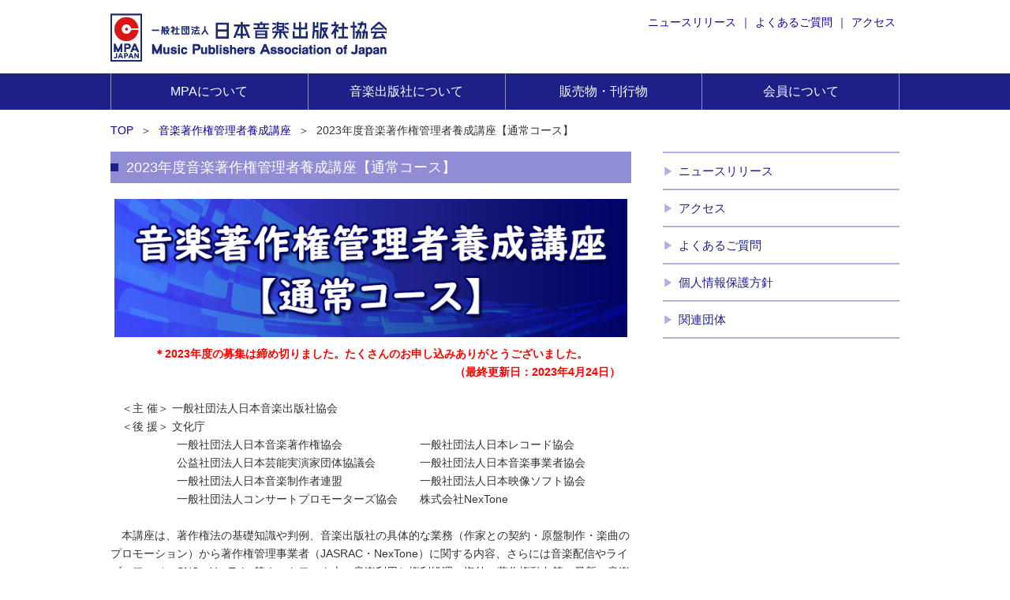

--- FILE ---
content_type: text/html; charset=UTF-8
request_url: https://mpaj.or.jp/course/2023kouza
body_size: 45524
content:
<!DOCTYPE html>
<html dir="ltr" lang="ja" class="no-js mpaSite">
<head>
	<meta charset="UTF-8">
	<link rel="profile" href="https://gmpg.org/xfn/11">
	<link rel="pingback" href="https://mpaj.or.jp/xmlrpc.php">
	<meta name="viewport" content="width=1100">
	<!--[if lt IE 9]>
	<script src="https://mpaj.or.jp/wp-content/themes/twentyfifteen/js/html5.js"></script>
	<![endif]-->
	<script>(function(html){html.className = html.className.replace(/\bno-js\b/,'js')})(document.documentElement);</script>
<title>2023年度音楽著作権管理者養成講座【通常コース】 | 日本音楽出版社協会</title>

		<!-- All in One SEO 4.9.2 - aioseo.com -->
	<meta name="description" content="＊2023年度の募集は締め切りました。たくさんのお申し込みありがとうございました。 （最終更新日：2023年4" />
	<meta name="robots" content="max-snippet:-1, max-image-preview:large, max-video-preview:-1" />
	<meta name="google-site-verification" content="ASL0sdVZS8Qe-PIntAzEPuX-yQaKqrzdgJLtHCtuTGc" />
	<link rel="canonical" href="https://mpaj.or.jp/course/2023kouza" />
	<meta name="generator" content="All in One SEO (AIOSEO) 4.9.2" />
		<script type="application/ld+json" class="aioseo-schema">
			{"@context":"https:\/\/schema.org","@graph":[{"@type":"BreadcrumbList","@id":"https:\/\/mpaj.or.jp\/course\/2023kouza#breadcrumblist","itemListElement":[{"@type":"ListItem","@id":"https:\/\/mpaj.or.jp#listItem","position":1,"name":"\u30db\u30fc\u30e0","item":"https:\/\/mpaj.or.jp","nextItem":{"@type":"ListItem","@id":"https:\/\/mpaj.or.jp\/course#listItem","name":"\u97f3\u697d\u8457\u4f5c\u6a29\u7ba1\u7406\u8005\u990a\u6210\u8b1b\u5ea7"}},{"@type":"ListItem","@id":"https:\/\/mpaj.or.jp\/course#listItem","position":2,"name":"\u97f3\u697d\u8457\u4f5c\u6a29\u7ba1\u7406\u8005\u990a\u6210\u8b1b\u5ea7","item":"https:\/\/mpaj.or.jp\/course","nextItem":{"@type":"ListItem","@id":"https:\/\/mpaj.or.jp\/course\/2023kouza#listItem","name":"2023\u5e74\u5ea6\u97f3\u697d\u8457\u4f5c\u6a29\u7ba1\u7406\u8005\u990a\u6210\u8b1b\u5ea7\u3010\u901a\u5e38\u30b3\u30fc\u30b9\u3011"},"previousItem":{"@type":"ListItem","@id":"https:\/\/mpaj.or.jp#listItem","name":"\u30db\u30fc\u30e0"}},{"@type":"ListItem","@id":"https:\/\/mpaj.or.jp\/course\/2023kouza#listItem","position":3,"name":"2023\u5e74\u5ea6\u97f3\u697d\u8457\u4f5c\u6a29\u7ba1\u7406\u8005\u990a\u6210\u8b1b\u5ea7\u3010\u901a\u5e38\u30b3\u30fc\u30b9\u3011","previousItem":{"@type":"ListItem","@id":"https:\/\/mpaj.or.jp\/course#listItem","name":"\u97f3\u697d\u8457\u4f5c\u6a29\u7ba1\u7406\u8005\u990a\u6210\u8b1b\u5ea7"}}]},{"@type":"Organization","@id":"https:\/\/mpaj.or.jp\/#organization","name":"Music Publishers Association of Japan","description":"Music Publishers Association of Japan","url":"https:\/\/mpaj.or.jp\/","logo":{"@type":"ImageObject","url":"https:\/\/mpaj.or.jp\/wp-content\/uploads\/sites\/common\/header-logo.png","@id":"https:\/\/mpaj.or.jp\/course\/2023kouza\/#organizationLogo"},"image":{"@id":"https:\/\/mpaj.or.jp\/course\/2023kouza\/#organizationLogo"}},{"@type":"WebPage","@id":"https:\/\/mpaj.or.jp\/course\/2023kouza#webpage","url":"https:\/\/mpaj.or.jp\/course\/2023kouza","name":"2023\u5e74\u5ea6\u97f3\u697d\u8457\u4f5c\u6a29\u7ba1\u7406\u8005\u990a\u6210\u8b1b\u5ea7\u3010\u901a\u5e38\u30b3\u30fc\u30b9\u3011 | \u65e5\u672c\u97f3\u697d\u51fa\u7248\u793e\u5354\u4f1a","description":"\uff0a2023\u5e74\u5ea6\u306e\u52df\u96c6\u306f\u7de0\u3081\u5207\u308a\u307e\u3057\u305f\u3002\u305f\u304f\u3055\u3093\u306e\u304a\u7533\u3057\u8fbc\u307f\u3042\u308a\u304c\u3068\u3046\u3054\u3056\u3044\u307e\u3057\u305f\u3002 \uff08\u6700\u7d42\u66f4\u65b0\u65e5\uff1a2023\u5e744","inLanguage":"ja","isPartOf":{"@id":"https:\/\/mpaj.or.jp\/#website"},"breadcrumb":{"@id":"https:\/\/mpaj.or.jp\/course\/2023kouza#breadcrumblist"},"datePublished":"2023-04-24T00:00:33+09:00","dateModified":"2024-02-27T14:48:28+09:00"},{"@type":"WebSite","@id":"https:\/\/mpaj.or.jp\/#website","url":"https:\/\/mpaj.or.jp\/","name":"\u65e5\u672c\u97f3\u697d\u51fa\u7248\u793e\u5354\u4f1a","description":"Music Publishers Association of Japan","inLanguage":"ja","publisher":{"@id":"https:\/\/mpaj.or.jp\/#organization"}}]}
		</script>
		<!-- All in One SEO -->

<link rel="alternate" title="oEmbed (JSON)" type="application/json+oembed" href="https://mpaj.or.jp/wp-json/oembed/1.0/embed?url=https%3A%2F%2Fmpaj.or.jp%2Fcourse%2F2023kouza" />
<link rel="alternate" title="oEmbed (XML)" type="text/xml+oembed" href="https://mpaj.or.jp/wp-json/oembed/1.0/embed?url=https%3A%2F%2Fmpaj.or.jp%2Fcourse%2F2023kouza&#038;format=xml" />
<style id='wp-img-auto-sizes-contain-inline-css'>
img:is([sizes=auto i],[sizes^="auto," i]){contain-intrinsic-size:3000px 1500px}
/*# sourceURL=wp-img-auto-sizes-contain-inline-css */
</style>
<link rel='stylesheet' id='style-default-css' href='https://mpaj.or.jp/wp-content/themes/mpa/css/default.css?ver=20151130' media='all' />
<link rel='stylesheet' id='style-module-css' href='https://mpaj.or.jp/wp-content/themes/mpa/css/module.css?ver=20151130' media='all' />
<link rel='stylesheet' id='style-style-css' href='https://mpaj.or.jp/wp-content/themes/mpa/css/style.css?ver=20151130' media='all' />
<link rel='stylesheet' id='style-components-css' href='https://mpaj.or.jp/wp-content/themes/mpa/css/components.css?ver=20151130' media='all' />
<link rel='stylesheet' id='style-contents-css' href='https://mpaj.or.jp/wp-content/themes/mpa/css/contents.css?ver=20151130' media='all' />
<link rel='stylesheet' id='print-style-css' href='https://mpaj.or.jp/wp-content/themes/mpa/css/print.css?ver=20151130' media='print' />
<style id='wp-emoji-styles-inline-css'>

	img.wp-smiley, img.emoji {
		display: inline !important;
		border: none !important;
		box-shadow: none !important;
		height: 1em !important;
		width: 1em !important;
		margin: 0 0.07em !important;
		vertical-align: -0.1em !important;
		background: none !important;
		padding: 0 !important;
	}
/*# sourceURL=wp-emoji-styles-inline-css */
</style>
<style id='wp-block-library-inline-css'>
:root{--wp-block-synced-color:#7a00df;--wp-block-synced-color--rgb:122,0,223;--wp-bound-block-color:var(--wp-block-synced-color);--wp-editor-canvas-background:#ddd;--wp-admin-theme-color:#007cba;--wp-admin-theme-color--rgb:0,124,186;--wp-admin-theme-color-darker-10:#006ba1;--wp-admin-theme-color-darker-10--rgb:0,107,160.5;--wp-admin-theme-color-darker-20:#005a87;--wp-admin-theme-color-darker-20--rgb:0,90,135;--wp-admin-border-width-focus:2px}@media (min-resolution:192dpi){:root{--wp-admin-border-width-focus:1.5px}}.wp-element-button{cursor:pointer}:root .has-very-light-gray-background-color{background-color:#eee}:root .has-very-dark-gray-background-color{background-color:#313131}:root .has-very-light-gray-color{color:#eee}:root .has-very-dark-gray-color{color:#313131}:root .has-vivid-green-cyan-to-vivid-cyan-blue-gradient-background{background:linear-gradient(135deg,#00d084,#0693e3)}:root .has-purple-crush-gradient-background{background:linear-gradient(135deg,#34e2e4,#4721fb 50%,#ab1dfe)}:root .has-hazy-dawn-gradient-background{background:linear-gradient(135deg,#faaca8,#dad0ec)}:root .has-subdued-olive-gradient-background{background:linear-gradient(135deg,#fafae1,#67a671)}:root .has-atomic-cream-gradient-background{background:linear-gradient(135deg,#fdd79a,#004a59)}:root .has-nightshade-gradient-background{background:linear-gradient(135deg,#330968,#31cdcf)}:root .has-midnight-gradient-background{background:linear-gradient(135deg,#020381,#2874fc)}:root{--wp--preset--font-size--normal:16px;--wp--preset--font-size--huge:42px}.has-regular-font-size{font-size:1em}.has-larger-font-size{font-size:2.625em}.has-normal-font-size{font-size:var(--wp--preset--font-size--normal)}.has-huge-font-size{font-size:var(--wp--preset--font-size--huge)}.has-text-align-center{text-align:center}.has-text-align-left{text-align:left}.has-text-align-right{text-align:right}.has-fit-text{white-space:nowrap!important}#end-resizable-editor-section{display:none}.aligncenter{clear:both}.items-justified-left{justify-content:flex-start}.items-justified-center{justify-content:center}.items-justified-right{justify-content:flex-end}.items-justified-space-between{justify-content:space-between}.screen-reader-text{border:0;clip-path:inset(50%);height:1px;margin:-1px;overflow:hidden;padding:0;position:absolute;width:1px;word-wrap:normal!important}.screen-reader-text:focus{background-color:#ddd;clip-path:none;color:#444;display:block;font-size:1em;height:auto;left:5px;line-height:normal;padding:15px 23px 14px;text-decoration:none;top:5px;width:auto;z-index:100000}html :where(.has-border-color){border-style:solid}html :where([style*=border-top-color]){border-top-style:solid}html :where([style*=border-right-color]){border-right-style:solid}html :where([style*=border-bottom-color]){border-bottom-style:solid}html :where([style*=border-left-color]){border-left-style:solid}html :where([style*=border-width]){border-style:solid}html :where([style*=border-top-width]){border-top-style:solid}html :where([style*=border-right-width]){border-right-style:solid}html :where([style*=border-bottom-width]){border-bottom-style:solid}html :where([style*=border-left-width]){border-left-style:solid}html :where(img[class*=wp-image-]){height:auto;max-width:100%}:where(figure){margin:0 0 1em}html :where(.is-position-sticky){--wp-admin--admin-bar--position-offset:var(--wp-admin--admin-bar--height,0px)}@media screen and (max-width:600px){html :where(.is-position-sticky){--wp-admin--admin-bar--position-offset:0px}}

/*# sourceURL=wp-block-library-inline-css */
</style><style id='global-styles-inline-css'>
:root{--wp--preset--aspect-ratio--square: 1;--wp--preset--aspect-ratio--4-3: 4/3;--wp--preset--aspect-ratio--3-4: 3/4;--wp--preset--aspect-ratio--3-2: 3/2;--wp--preset--aspect-ratio--2-3: 2/3;--wp--preset--aspect-ratio--16-9: 16/9;--wp--preset--aspect-ratio--9-16: 9/16;--wp--preset--color--black: #000000;--wp--preset--color--cyan-bluish-gray: #abb8c3;--wp--preset--color--white: #fff;--wp--preset--color--pale-pink: #f78da7;--wp--preset--color--vivid-red: #cf2e2e;--wp--preset--color--luminous-vivid-orange: #ff6900;--wp--preset--color--luminous-vivid-amber: #fcb900;--wp--preset--color--light-green-cyan: #7bdcb5;--wp--preset--color--vivid-green-cyan: #00d084;--wp--preset--color--pale-cyan-blue: #8ed1fc;--wp--preset--color--vivid-cyan-blue: #0693e3;--wp--preset--color--vivid-purple: #9b51e0;--wp--preset--color--dark-gray: #111;--wp--preset--color--light-gray: #f1f1f1;--wp--preset--color--yellow: #f4ca16;--wp--preset--color--dark-brown: #352712;--wp--preset--color--medium-pink: #e53b51;--wp--preset--color--light-pink: #ffe5d1;--wp--preset--color--dark-purple: #2e2256;--wp--preset--color--purple: #674970;--wp--preset--color--blue-gray: #22313f;--wp--preset--color--bright-blue: #55c3dc;--wp--preset--color--light-blue: #e9f2f9;--wp--preset--gradient--vivid-cyan-blue-to-vivid-purple: linear-gradient(135deg,rgb(6,147,227) 0%,rgb(155,81,224) 100%);--wp--preset--gradient--light-green-cyan-to-vivid-green-cyan: linear-gradient(135deg,rgb(122,220,180) 0%,rgb(0,208,130) 100%);--wp--preset--gradient--luminous-vivid-amber-to-luminous-vivid-orange: linear-gradient(135deg,rgb(252,185,0) 0%,rgb(255,105,0) 100%);--wp--preset--gradient--luminous-vivid-orange-to-vivid-red: linear-gradient(135deg,rgb(255,105,0) 0%,rgb(207,46,46) 100%);--wp--preset--gradient--very-light-gray-to-cyan-bluish-gray: linear-gradient(135deg,rgb(238,238,238) 0%,rgb(169,184,195) 100%);--wp--preset--gradient--cool-to-warm-spectrum: linear-gradient(135deg,rgb(74,234,220) 0%,rgb(151,120,209) 20%,rgb(207,42,186) 40%,rgb(238,44,130) 60%,rgb(251,105,98) 80%,rgb(254,248,76) 100%);--wp--preset--gradient--blush-light-purple: linear-gradient(135deg,rgb(255,206,236) 0%,rgb(152,150,240) 100%);--wp--preset--gradient--blush-bordeaux: linear-gradient(135deg,rgb(254,205,165) 0%,rgb(254,45,45) 50%,rgb(107,0,62) 100%);--wp--preset--gradient--luminous-dusk: linear-gradient(135deg,rgb(255,203,112) 0%,rgb(199,81,192) 50%,rgb(65,88,208) 100%);--wp--preset--gradient--pale-ocean: linear-gradient(135deg,rgb(255,245,203) 0%,rgb(182,227,212) 50%,rgb(51,167,181) 100%);--wp--preset--gradient--electric-grass: linear-gradient(135deg,rgb(202,248,128) 0%,rgb(113,206,126) 100%);--wp--preset--gradient--midnight: linear-gradient(135deg,rgb(2,3,129) 0%,rgb(40,116,252) 100%);--wp--preset--gradient--dark-gray-gradient-gradient: linear-gradient(90deg, rgba(17,17,17,1) 0%, rgba(42,42,42,1) 100%);--wp--preset--gradient--light-gray-gradient: linear-gradient(90deg, rgba(241,241,241,1) 0%, rgba(215,215,215,1) 100%);--wp--preset--gradient--white-gradient: linear-gradient(90deg, rgba(255,255,255,1) 0%, rgba(230,230,230,1) 100%);--wp--preset--gradient--yellow-gradient: linear-gradient(90deg, rgba(244,202,22,1) 0%, rgba(205,168,10,1) 100%);--wp--preset--gradient--dark-brown-gradient: linear-gradient(90deg, rgba(53,39,18,1) 0%, rgba(91,67,31,1) 100%);--wp--preset--gradient--medium-pink-gradient: linear-gradient(90deg, rgba(229,59,81,1) 0%, rgba(209,28,51,1) 100%);--wp--preset--gradient--light-pink-gradient: linear-gradient(90deg, rgba(255,229,209,1) 0%, rgba(255,200,158,1) 100%);--wp--preset--gradient--dark-purple-gradient: linear-gradient(90deg, rgba(46,34,86,1) 0%, rgba(66,48,123,1) 100%);--wp--preset--gradient--purple-gradient: linear-gradient(90deg, rgba(103,73,112,1) 0%, rgba(131,93,143,1) 100%);--wp--preset--gradient--blue-gray-gradient: linear-gradient(90deg, rgba(34,49,63,1) 0%, rgba(52,75,96,1) 100%);--wp--preset--gradient--bright-blue-gradient: linear-gradient(90deg, rgba(85,195,220,1) 0%, rgba(43,180,211,1) 100%);--wp--preset--gradient--light-blue-gradient: linear-gradient(90deg, rgba(233,242,249,1) 0%, rgba(193,218,238,1) 100%);--wp--preset--font-size--small: 13px;--wp--preset--font-size--medium: 20px;--wp--preset--font-size--large: 36px;--wp--preset--font-size--x-large: 42px;--wp--preset--spacing--20: 0.44rem;--wp--preset--spacing--30: 0.67rem;--wp--preset--spacing--40: 1rem;--wp--preset--spacing--50: 1.5rem;--wp--preset--spacing--60: 2.25rem;--wp--preset--spacing--70: 3.38rem;--wp--preset--spacing--80: 5.06rem;--wp--preset--shadow--natural: 6px 6px 9px rgba(0, 0, 0, 0.2);--wp--preset--shadow--deep: 12px 12px 50px rgba(0, 0, 0, 0.4);--wp--preset--shadow--sharp: 6px 6px 0px rgba(0, 0, 0, 0.2);--wp--preset--shadow--outlined: 6px 6px 0px -3px rgb(255, 255, 255), 6px 6px rgb(0, 0, 0);--wp--preset--shadow--crisp: 6px 6px 0px rgb(0, 0, 0);}:where(.is-layout-flex){gap: 0.5em;}:where(.is-layout-grid){gap: 0.5em;}body .is-layout-flex{display: flex;}.is-layout-flex{flex-wrap: wrap;align-items: center;}.is-layout-flex > :is(*, div){margin: 0;}body .is-layout-grid{display: grid;}.is-layout-grid > :is(*, div){margin: 0;}:where(.wp-block-columns.is-layout-flex){gap: 2em;}:where(.wp-block-columns.is-layout-grid){gap: 2em;}:where(.wp-block-post-template.is-layout-flex){gap: 1.25em;}:where(.wp-block-post-template.is-layout-grid){gap: 1.25em;}.has-black-color{color: var(--wp--preset--color--black) !important;}.has-cyan-bluish-gray-color{color: var(--wp--preset--color--cyan-bluish-gray) !important;}.has-white-color{color: var(--wp--preset--color--white) !important;}.has-pale-pink-color{color: var(--wp--preset--color--pale-pink) !important;}.has-vivid-red-color{color: var(--wp--preset--color--vivid-red) !important;}.has-luminous-vivid-orange-color{color: var(--wp--preset--color--luminous-vivid-orange) !important;}.has-luminous-vivid-amber-color{color: var(--wp--preset--color--luminous-vivid-amber) !important;}.has-light-green-cyan-color{color: var(--wp--preset--color--light-green-cyan) !important;}.has-vivid-green-cyan-color{color: var(--wp--preset--color--vivid-green-cyan) !important;}.has-pale-cyan-blue-color{color: var(--wp--preset--color--pale-cyan-blue) !important;}.has-vivid-cyan-blue-color{color: var(--wp--preset--color--vivid-cyan-blue) !important;}.has-vivid-purple-color{color: var(--wp--preset--color--vivid-purple) !important;}.has-black-background-color{background-color: var(--wp--preset--color--black) !important;}.has-cyan-bluish-gray-background-color{background-color: var(--wp--preset--color--cyan-bluish-gray) !important;}.has-white-background-color{background-color: var(--wp--preset--color--white) !important;}.has-pale-pink-background-color{background-color: var(--wp--preset--color--pale-pink) !important;}.has-vivid-red-background-color{background-color: var(--wp--preset--color--vivid-red) !important;}.has-luminous-vivid-orange-background-color{background-color: var(--wp--preset--color--luminous-vivid-orange) !important;}.has-luminous-vivid-amber-background-color{background-color: var(--wp--preset--color--luminous-vivid-amber) !important;}.has-light-green-cyan-background-color{background-color: var(--wp--preset--color--light-green-cyan) !important;}.has-vivid-green-cyan-background-color{background-color: var(--wp--preset--color--vivid-green-cyan) !important;}.has-pale-cyan-blue-background-color{background-color: var(--wp--preset--color--pale-cyan-blue) !important;}.has-vivid-cyan-blue-background-color{background-color: var(--wp--preset--color--vivid-cyan-blue) !important;}.has-vivid-purple-background-color{background-color: var(--wp--preset--color--vivid-purple) !important;}.has-black-border-color{border-color: var(--wp--preset--color--black) !important;}.has-cyan-bluish-gray-border-color{border-color: var(--wp--preset--color--cyan-bluish-gray) !important;}.has-white-border-color{border-color: var(--wp--preset--color--white) !important;}.has-pale-pink-border-color{border-color: var(--wp--preset--color--pale-pink) !important;}.has-vivid-red-border-color{border-color: var(--wp--preset--color--vivid-red) !important;}.has-luminous-vivid-orange-border-color{border-color: var(--wp--preset--color--luminous-vivid-orange) !important;}.has-luminous-vivid-amber-border-color{border-color: var(--wp--preset--color--luminous-vivid-amber) !important;}.has-light-green-cyan-border-color{border-color: var(--wp--preset--color--light-green-cyan) !important;}.has-vivid-green-cyan-border-color{border-color: var(--wp--preset--color--vivid-green-cyan) !important;}.has-pale-cyan-blue-border-color{border-color: var(--wp--preset--color--pale-cyan-blue) !important;}.has-vivid-cyan-blue-border-color{border-color: var(--wp--preset--color--vivid-cyan-blue) !important;}.has-vivid-purple-border-color{border-color: var(--wp--preset--color--vivid-purple) !important;}.has-vivid-cyan-blue-to-vivid-purple-gradient-background{background: var(--wp--preset--gradient--vivid-cyan-blue-to-vivid-purple) !important;}.has-light-green-cyan-to-vivid-green-cyan-gradient-background{background: var(--wp--preset--gradient--light-green-cyan-to-vivid-green-cyan) !important;}.has-luminous-vivid-amber-to-luminous-vivid-orange-gradient-background{background: var(--wp--preset--gradient--luminous-vivid-amber-to-luminous-vivid-orange) !important;}.has-luminous-vivid-orange-to-vivid-red-gradient-background{background: var(--wp--preset--gradient--luminous-vivid-orange-to-vivid-red) !important;}.has-very-light-gray-to-cyan-bluish-gray-gradient-background{background: var(--wp--preset--gradient--very-light-gray-to-cyan-bluish-gray) !important;}.has-cool-to-warm-spectrum-gradient-background{background: var(--wp--preset--gradient--cool-to-warm-spectrum) !important;}.has-blush-light-purple-gradient-background{background: var(--wp--preset--gradient--blush-light-purple) !important;}.has-blush-bordeaux-gradient-background{background: var(--wp--preset--gradient--blush-bordeaux) !important;}.has-luminous-dusk-gradient-background{background: var(--wp--preset--gradient--luminous-dusk) !important;}.has-pale-ocean-gradient-background{background: var(--wp--preset--gradient--pale-ocean) !important;}.has-electric-grass-gradient-background{background: var(--wp--preset--gradient--electric-grass) !important;}.has-midnight-gradient-background{background: var(--wp--preset--gradient--midnight) !important;}.has-small-font-size{font-size: var(--wp--preset--font-size--small) !important;}.has-medium-font-size{font-size: var(--wp--preset--font-size--medium) !important;}.has-large-font-size{font-size: var(--wp--preset--font-size--large) !important;}.has-x-large-font-size{font-size: var(--wp--preset--font-size--x-large) !important;}
/*# sourceURL=global-styles-inline-css */
</style>

<style id='classic-theme-styles-inline-css'>
/*! This file is auto-generated */
.wp-block-button__link{color:#fff;background-color:#32373c;border-radius:9999px;box-shadow:none;text-decoration:none;padding:calc(.667em + 2px) calc(1.333em + 2px);font-size:1.125em}.wp-block-file__button{background:#32373c;color:#fff;text-decoration:none}
/*# sourceURL=/wp-includes/css/classic-themes.min.css */
</style>
<link rel='stylesheet' id='twentyfifteen-fonts-css' href='https://mpaj.or.jp/wp-content/themes/twentyfifteen/assets/fonts/noto-sans-plus-noto-serif-plus-inconsolata.css?ver=20230328' media='all' />
<link rel='stylesheet' id='genericons-css' href='https://mpaj.or.jp/wp-content/themes/twentyfifteen/genericons/genericons.css?ver=20201026' media='all' />
<link rel='stylesheet' id='twentyfifteen-style-css' href='https://mpaj.or.jp/wp-content/themes/mpa/style.css?ver=20250415' media='all' />
<link rel='stylesheet' id='twentyfifteen-block-style-css' href='https://mpaj.or.jp/wp-content/themes/twentyfifteen/css/blocks.css?ver=20240715' media='all' />
<link rel='stylesheet' id='jquery.lightbox.min.css-css' href='https://mpaj.or.jp/wp-content/plugins/wp-jquery-lightbox/lightboxes/wp-jquery-lightbox/styles/lightbox.min.css?ver=2.3.4' media='all' />
<link rel='stylesheet' id='jqlb-overrides-css' href='https://mpaj.or.jp/wp-content/plugins/wp-jquery-lightbox/lightboxes/wp-jquery-lightbox/styles/overrides.css?ver=2.3.4' media='all' />
<style id='jqlb-overrides-inline-css'>

			#outerImageContainer {
				box-shadow: 0 0 4px 2px rgba(0,0,0,.2);
			}
			#imageContainer{
				padding: 6px;
			}
			#imageDataContainer {
				box-shadow: none;
				z-index: auto;
			}
			#prevArrow,
			#nextArrow{
				background-color: rgba(255,255,255,.7;
				color: #000000;
			}
/*# sourceURL=jqlb-overrides-inline-css */
</style>
<script src="https://mpaj.or.jp/wp-includes/js/jquery/jquery.min.js?ver=3.7.1" id="jquery-core-js"></script>
<script src="https://mpaj.or.jp/wp-includes/js/jquery/jquery-migrate.min.js?ver=3.4.1" id="jquery-migrate-js"></script>
<script id="twentyfifteen-script-js-extra">
var screenReaderText = {"expand":"\u003Cspan class=\"screen-reader-text\"\u003E\u30b5\u30d6\u30e1\u30cb\u30e5\u30fc\u3092\u5c55\u958b\u003C/span\u003E","collapse":"\u003Cspan class=\"screen-reader-text\"\u003E\u30b5\u30d6\u30e1\u30cb\u30e5\u30fc\u3092\u9589\u3058\u308b\u003C/span\u003E"};
//# sourceURL=twentyfifteen-script-js-extra
</script>
<script src="https://mpaj.or.jp/wp-content/themes/twentyfifteen/js/functions.js?ver=20250303" id="twentyfifteen-script-js" defer data-wp-strategy="defer"></script>
<link rel="https://api.w.org/" href="https://mpaj.or.jp/wp-json/" /><link rel="alternate" title="JSON" type="application/json" href="https://mpaj.or.jp/wp-json/wp/v2/pages/14264" /><style>.recentcomments a{display:inline !important;padding:0 !important;margin:0 !important;}</style><!-- Google tag (gtag.js) -->
<script async src="https://www.googletagmanager.com/gtag/js?id=G-6R04C6GE9V"></script>
<script>
  window.dataLayer = window.dataLayer || [];
  function gtag(){dataLayer.push(arguments);}
  gtag('js', new Date());

  gtag('config', 'G-6R04C6GE9V');
</script>
</head>

<body class="wp-singular page-template-default page page-id-14264 page-child parent-pageid-38 wp-embed-responsive wp-theme-twentyfifteen wp-child-theme-mpa page-2023kouza">
<div id="page" class="hfeed site">
	<!-- <a class="skip-link screen-reader-text" href="#content">コンテンツへスキップ</a> -->
	<header id="masthead" class="site-header header" role="banner">
		<div class="site-branding clearfix">
			<h1 class="site-title"><a href="https://mpaj.or.jp/" rel="home"><img src="/wp-content/uploads/sites/common/header-logo.png" alt="日本音楽出版社協会"></a></h1>
			<ul>
				<li><a href="/news/">ニュースリリース</a>｜
				</li><li><a href="/faq/">よくあるご質問</a>｜
				</li><li><a href="/access/">アクセス</a></li>
			</ul>

		</div><!-- .site-branding -->

				<nav class="gNav">
			<ul class="clearfix">
				<li>
					<a href="/outline/">MPAについて</a>
					<ul>
						<li><a href="/outline/mpa/history/">成り立ちと歩み</a></li>
						<li><a href="/about/">主な事業</a></li>
						<li><a href="/outline/mpa/organization/">組織</a></li>
					</ul>
				</li>
				<li>
					<a href="/whats/">音楽出版社について</a>
					<ul>
						<li><a href="/whats/history/">音楽出版社の歴史</a></li>
						<li><a href="/whats/future/">音楽出版社のビジネスサイズと未来</a></li>
						<li><a href="/whats/management/">音楽出版社の業務</a></li>
					</ul>
				</li>
				<li>
					<a href="/publication/">販売物・刊行物</a>
					<ul>
						<li><a href="/publication/contract/">契約書</a></li>
						<li><a href="publication/title/">書籍</a></li>
						<li><a href="/publication/form/">ご購入方法</a></li>
						<li><a href="/st/mpa_nmrc-format/">MPA・NMRC統一フォーム</a></li>
					</ul>
				</li>
				<li>
					<a href="/outline/member/">会員について</a>
					<ul>
						<li><a href="/outline/member/list/">会員リスト</a></li>
						<li><a href="/outline/member/entry/">入会のご案内</a></li>
						<li><a href="/members-login/">メンバーズエリア</a></li>
					</ul>
				</li>
			</ul>
		</nav>
	</header><!-- .site-header -->

	<div class="breadCrumbs">
	<ul>
				<li>
							<a href="/">TOP</a>
										＞
					</li>
				<li>
							<a href="https://mpaj.or.jp/course">音楽著作権管理者養成講座</a>
										＞
					</li>
				<li>
							2023年度音楽著作権管理者養成講座【通常コース】								</li>
			</ul>
</div>
<!-- /.breadCrumbs -->

	<div class="container clearfix">
	<div id="content" class="site-content">

	<div id="primary" class="content-area">
		<main id="main" class="site-main freeArea" role="main">

		
<article id="post-14264" class="post-14264 page type-page status-publish hentry">
	
	<header class="entry-header">
		<h1 class="entry-title">2023年度音楽著作権管理者養成講座【通常コース】</h1>	</header><!-- .entry-header -->

	<div class="entry-content">
		<div class="imageCenter"><img fetchpriority="high" decoding="async" src="/wp-content/uploads/2023/04/youseikouza2023_banner4.jpg" width="701" height="175" /></div>
<div class="textCenter"><strong><font color="red">＊2023年度の募集は締め切りました。たくさんのお申し込みありがとうございました。</div>
<div class="textRight">（最終更新日：2023年4月24日）　</div>
<p></font></strong><br />
　＜主 催＞ 一般社団法人日本音楽出版社協会<br />
　＜後 援＞ 文化庁<br />
　　　　　　一般社団法人日本音楽著作権協会　　　　　　　一般社団法人日本レコード協会<br />
　　　　　　公益社団法人日本芸能実演家団体協議会　　　　一般社団法人日本音楽事業者協会<br />
　　　　　　一般社団法人日本音楽制作者連盟　　　　　　　一般社団法人日本映像ソフト協会<br />
　　　　　　一般社団法人コンサートプロモーターズ協会　　株式会社NexTone<br />
　<br />
　本講座は、著作権法の基礎知識や判例、音楽出版社の具体的な業務（作家との契約・原盤制作・楽曲のプロモーション）から著作権管理事業者（JASRAC・NexTone）に関する内容、さらには音楽配信やライブ、アニメ、SNS・YouTube等ネットワーク上の音楽利用と権利処理、海外の著作権動向等、最新の音楽ビジネスに係る幅広い分野を学ぶことができます。初めて音楽ビジネスについて学ぶ方はもちろん、長年ご活躍されている方もご満足いただける内容となっておりますので、是非この機会を有効にご活用いただけますと幸いです。</p>
<p>　＊本講座には、初めて受講される方が対象の「通常コース」と、過去に修了されている方が対象の<br />
　　「フォローアップコース」がございます。<br />
<a href="https://mpaj.or.jp/about/business/course/2023followup" target="_blank" rel="noopener noreferrer"></p>
<div class="imageCenter"><img decoding="async" src="/wp-content/uploads/2023/02/12a9fcd1eed659413a3876f6842ba673-1.jpg" width="306" height="62" /></a></div>
<p>　
</dd>
</dl>
<dl class="relatedTerms">
<dt><strong>2023年度音楽著作権管理者養成講座【通常コース】</strong></dt>
<dd>
<ul class="simpleList">
<li>
<strong>1．申込受付期間</strong><br />
　2023年3月20日（月）～4月28日（金）</p>
<div class="textCenter"><strong><font color="red">＊2023年度の募集は締め切りました。たくさんのお申し込みありがとうございました。</div>
<p></font></strong>
</li>
<li>
<strong>2．募集定員</strong><br />
　　230名（定員になり次第、募集を締め切らせていただきます。）
</li>
<li>
<strong>3．受講料</strong><br />
　　MPA会員：121,000円（税込、テキスト・教材費含む）<br />
　　一　　般：143,000円（税込、テキスト・教材費含む）
</li>
<li>
<strong>4．カリキュラム</strong><a id="curriculum"></a><br />
　　音楽出版業務、著作権関係法令、著作権等管理事業、音楽出版関連業務等を含む全50時限<br />
　　<a href="https://mpaj.or.jp/wp-content/uploads/2023/04/2023_curriculum.pdf" class="link_blank" target="_blank" rel="noopener noreferrer">2023年度カリキュラム（2023年4月10日時点）</a><br />
　　<br />
　　＊昨年度のカリキュラムは<a href="https://mpaj.or.jp/wp-content/uploads/2023/02/2022_curriculum-1.pdf" class="link_blank" target="_blank" rel="noopener noreferrer">こちら</a>からご覧いただけますので、ご参照ください。</p>
<div class="relatedText">
＊以下より2022年度講座のダイジェスト映像をご覧いただけます。<br />
　タイトルをクリックすると YouTube に遷移します。<br />
　<br />
<a href="https://youtu.be/iJnifHPIZfk" target="_blank" rel="noopener noreferrer">「著作権法」</a>（再生時間：約5分30秒）<br />
　公益社団法人日本複製権センター　理事長　川瀬真氏<br />
　<br />
<a href="https://youtu.be/5wrBkr3ECIQ" target="_blank" rel="noopener noreferrer">「著作権ビジネスの未来～著作権とデジタルテクノロジー」</a>（再生時間：約6分20秒）<br />
　一般社団法人日本音楽出版社協会　会長　稲葉豊氏<br />
　<br />
<a href="https://youtu.be/-sL_Qc4GcDg" target="_blank" rel="noopener noreferrer">「レコード製作者の権利の解説」</a>（再生時間：約4分40秒）<br />
　一般社団法人日本音楽出版社協会　専務理事　高嶋裕彦氏
</div>
</li>
<li>
<strong>5．講義日時</strong></p>
<table class="tableDefault">
<col width="15%">
<col width="85%">
<thead>
<tr>
（1）講義日程<br />
</tr>
</thead>
<tr>
<td>　 6月</td>
<td>22日（木）、29日（木）</td>
</tr>
<tr>
<td>　 7月</td>
<td><font color="white">0</font>6日（木）、13日（木）、20日（木）、27日（木）</td>
</tr>
<tr>
<td>　 8月</td>
<td>31日（木）</td>
</tr>
<tr>
<td>　 9月</td>
<td><font color="white">0</font>7日（木）、14日（木）、21日（木）、26日（火）</td>
</tr>
<tr>
<td>　10月</td>
<td><font color="white">0</font>3日（火）、10日（火）、17日（火）、24日（火）、31日（火）</td>
</tr>
<tr>
<td>　11月</td>
<td><font color="white">0</font>7日（火）</td>
</tr>
</table>
<table class="tableDefault">
<colgroup>
<col width="33%">
<col width="33%">
<col width="33%"></colgroup>
<thead>
<tr>
（2）時間割<br />
</tr>
</thead>
<tr>
<td>
（1時限目）13:30－14:25
</td>
<td>
（2時限目）14:40－15:35
</td>
<td>
（3時限目）15:50－16:45
</td>
</tr>
</table>
<p>　　※開講日（6月22日）は、13:20よりガイダンスを行います。<br />
　　※最終日（11月7日）は、2時限目で終了です。</p>
<li>
<strong>6．受講方法</strong><br />
　　スクーリング（会場での受講）及びオンライン配信のハイブリッド形式<br />
　　①スクーリング<br />
　　　<a href="http://www.kashikaigishitsu.net/facilitys/gc-shibuya/access/" target="_blank" rel="noopener noreferrer">TKPガーデンシティ渋谷</a>　4F「ホール4A」<br />
　　　東京都渋谷区渋谷2-22-3（渋谷駅より徒歩5分）<br />
　　②「Google Meet」によるリアルタイムのオンライン配信<br />
　　　※出席管理の為、本講座専用の「Googleアカウント」を作成していただきます。<br />
　　　※講義終了後、補講の為、YouTube上で一定期間アーカイブを公開いたします。
</li>
<li>
<strong>7．修了試験</strong><br />
　（1）受験資格<br />
　　　　スクーリングもしくはリアルタイムのオンライン配信で講義を40時限以上受講した方<br />
　　　　※講義開始後10分以上の遅刻、および終了10分以前の早退は欠席扱いとなります。<br />
　　　　※オンライン配信はリアルタイムでのご参加のみ出席となります。<br />
　　　　　アーカイブ配信の視聴は、受験資格の出席数には含まれませんのでご注意下さい。<br />
　（2）試験日・会場<br />
　　　　2023年11月14日（火）<br />
　　　　スクーリングと同じ会場（<a href="http://www.kashikaigishitsu.net/facilitys/gc-shibuya/access/" target="_blank" rel="noopener noreferrer">TKPガーデンシティ渋谷</a>）でのみ実施予定。<br />
　（3）試験科目<br />
　　　　講義で履修した科目から出題します。<br />
　（4）修了者・修了証書<br />
　　　　修了試験において成績が良好と認められた方（修了者）には修了証書を授与します。
</li>
<p class="notes">
</dd>
</dl>
<h2>受講に際してのお願い</h2>
<dd>
<ul>
<li>
講義の録音・録画・撮影および資料のスクリーンショット、また、SNS（Twitter・Facebook等）への講義内容に関する書き込みはお断りいたします。
</li>
<li>
講義へのご参加は、受講生ご本人様に限ります。
</li>
<li>
講義中、当協会の広報活動および記録の一環として、講義風景の撮影を行います。<br />
撮影した写真は当協会ウェブサイトや広報誌等に掲載させていただくことがございます。
</li>
</ul>
</dd>
<h2>個人情報の取り扱いについて</h2>
<p>
　ご提供いただきました個人情報は、本講座及び当協会の運営業務上必要な範囲にて使用いたします。<br />
　個人情報を無断で他の目的に流用することや、第三者に提供することはございません。
</p>
<div class="relatedText">
  ※法人を経由して受講される方は、条件によって「<a href="https://www.mhlw.go.jp/stf/seisakunitsuite/bunya/koyou_roudou/koyou/kyufukin/d01-1.html" class="link_blank" target="_blank" rel="noopener noreferrer">人材開発支援助成金</a>」の助成対象<br />
　となる場合がございます。　詳しくは厚生労働省のホームページでご確認ください。
</div>
<div class="textRight">（最終更新日：2023年4月24日）</div>
<p>　</p>
<div class="clearfix">
<p class="floatRight">
		<a href="#page" class="link_pagetop">ページトップへ</a>
	</p>
</div>
			</div><!-- .entry-content -->

	
</article><!-- #post-14264 -->

		</main><!-- .site-main -->
	</div><!-- .content-area -->

	</div><!-- .site-content -->

			<div id="sidebar" class="sidebar">
		<div id="secondary" class="secondary">
	<div id="mpa-sidebar-default" class="widget-area" role="complementary">
		<aside class="widget">
			<ul>
							<li >
					<a href="/news/">ニュースリリース</a>

									</li>
							<li >
					<a href="/access/">アクセス</a>

									</li>
							<li >
					<a href="/faq/">よくあるご質問</a>

									</li>
							<li >
					<a href="/privacy/">個人情報保護方針</a>

									</li>
							<li >
					<a href="/related/">関連団体</a>

									</li>
						</ul>
		</aside>
	</div>

	</div><!-- .secondary -->
		</div><!-- .sidebar -->
		
	</div>
	<!-- /.container -->

	<div id="footer"><footer id="colophon" class="site-footer" role="contentinfo">
	<span class="pageTop"><a href="#page">PAGE TOP</a></span>
	<div class="navWrapper">
	<nav class="clearfix">
		<div class="block">
			<a href="/outline/mpa/">MPAについて</a>
			<ul>
				<li><a href="/outline/mpa/history">成り立ちと歩み</a></li>
				<li><a href="/outline/mpa/organization">組織</a></li>
				<li><a href="/outline/mpa/opinion">意見</a></li>
				<li><a href="/outline/other/information">情報公開</a></li>
			</ul>
		</div>
		<div class="block">
			<a href="/about/">主な事業</a>
			<ul>
				<li><a href="/about/distribution">分配事業</a></li>
				<li><a href="/about/business">ビジネス情報事業</a></li>
				<li><a href="/about/international">国際事業</a></li>
				<li><a href="/about/project">その他の事業</a></li>
			</ul>
		</div>
		<div class="block">
			<a href="/whats/">音楽出版社について</a>
			<ul>
				<li><a href="/whats/history">音楽出版社の歴史</a></li>
				<li><a href="/whats/future">音楽出版社のビジネスサイズと未来</a></li>
				<li><a href="/whats/management">音楽出版社の業務</a></li>
			</ul>
		</div>
		<div class="block">
			<a href="/publication/">販売物・刊行物</a>
			<ul>
				<li><a href="/publication/contract">契約書</a></li>
				<li><a href="/publication/title">書籍</a></li>
				<li><a href="/publication/form">ご購入方法</a></li>
				<li><a href="/st/mpa_nmrc-format">MPA・NMRC統一フォーム</a></li>
			</ul>
		</div>
		<div class="block">
			<a href="/outline/member/">会員について</a>
			<ul>
				<li><a href="/outline/member/list">会員リスト</a></li>
				<li><a href="/outline/member/entry">入会のご案内</a></li>
				<li><a href="/members-login">メンバーズエリア</a></li>
			</ul>
		</div>
		<div class="block">
			<a href="/news/">その他</a>
			<ul>
				<li><a href="/access">アクセス</a></li>
				<li><a href="/news">ニュースリリース</a></li>
				<li><a href="/faq">よくあるご質問</a></li>
				<li><a href="/related">関連団体</a></li>
				<li><a href="/privacy">個人情報保護方針</a></li>
			</ul>
		</div>
	</nav>

	<div class="site-info">
		&copy; 2012 - 2026 Music Publishers Association of Japan.
	</div>
	</div>
	<!-- /.navWrapper -->
	
</footer>
<!-- .site-footer -->
</div>

</div><!-- .site -->

<script type="speculationrules">
{"prefetch":[{"source":"document","where":{"and":[{"href_matches":"/*"},{"not":{"href_matches":["/wp-*.php","/wp-admin/*","/wp-content/uploads/*","/wp-content/*","/wp-content/plugins/*","/wp-content/themes/mpa/*","/wp-content/themes/twentyfifteen/*","/*\\?(.+)"]}},{"not":{"selector_matches":"a[rel~=\"nofollow\"]"}},{"not":{"selector_matches":".no-prefetch, .no-prefetch a"}}]},"eagerness":"conservative"}]}
</script>
<script src="https://mpaj.or.jp/wp-content/themes/mpa/js/css_browser_selector.js?ver=0.4.0" id="css_browser-js-js"></script>
<script src="https://mpaj.or.jp/wp-content/themes/mpa/js/footerFixed.js?ver=20151130" id="footerFixed-js-js"></script>
<script src="https://mpaj.or.jp/wp-content/themes/mpa/js/jquery.easing.1.3.js?ver=1.3" id="easing-js-js"></script>
<script src="https://mpaj.or.jp/wp-content/themes/mpa/js/fixHeight.js?ver=20151130" id="fixHeight-js-js"></script>
<script src="https://mpaj.or.jp/wp-includes/js/imagesloaded.min.js?ver=5.0.0" id="imagesloaded-js"></script>
<script src="https://mpaj.or.jp/wp-content/themes/mpa/js/function.js?ver=20151130" id="function-js-js"></script>
<script type="module" src="https://mpaj.or.jp/wp-content/plugins/all-in-one-seo-pack/dist/Lite/assets/table-of-contents.95d0dfce.js?ver=4.9.2" id="aioseo/js/src/vue/standalone/blocks/table-of-contents/frontend.js-js"></script>
<script src="https://mpaj.or.jp/wp-content/plugins/wp-jquery-lightbox/lightboxes/wp-jquery-lightbox/vendor/jquery.touchwipe.min.js?ver=2.3.4" id="wp-jquery-lightbox-swipe-js"></script>
<script src="https://mpaj.or.jp/wp-content/plugins/wp-jquery-lightbox/inc/purify.min.js?ver=2.3.4" id="wp-jquery-lightbox-purify-js"></script>
<script src="https://mpaj.or.jp/wp-content/plugins/wp-jquery-lightbox/lightboxes/wp-jquery-lightbox/vendor/panzoom.min.js?ver=2.3.4" id="wp-jquery-lightbox-panzoom-js"></script>
<script id="wp-jquery-lightbox-js-extra">
var JQLBSettings = {"showTitle":"0","useAltForTitle":"1","showCaption":"0","showNumbers":"0","fitToScreen":"1","resizeSpeed":"0","showDownload":"","navbarOnTop":"","marginSize":"0","mobileMarginSize":"20","slideshowSpeed":"0","allowPinchZoom":"1","borderSize":"6","borderColor":"#fff","overlayColor":"#fff","overlayOpacity":"0.7","newNavStyle":"1","fixedNav":"1","showInfoBar":"0","prevLinkTitle":"\u524d\u306e\u753b\u50cf","nextLinkTitle":"\u6b21\u306e\u753b\u50cf","closeTitle":"\u30ae\u30e3\u30e9\u30ea\u30fc\u3092\u9589\u3058\u308b","image":"\u753b\u50cf ","of":"\u306e","download":"\u30c0\u30a6\u30f3\u30ed\u30fc\u30c9","pause":"(\u30b9\u30e9\u30a4\u30c9\u30b7\u30e7\u30fc\u3092\u4e00\u6642\u505c\u6b62\u3059\u308b)","play":"(\u30b9\u30e9\u30a4\u30c9\u30b7\u30e7\u30fc\u3092\u518d\u751f\u3059\u308b)"};
//# sourceURL=wp-jquery-lightbox-js-extra
</script>
<script src="https://mpaj.or.jp/wp-content/plugins/wp-jquery-lightbox/lightboxes/wp-jquery-lightbox/jquery.lightbox.js?ver=2.3.4" id="wp-jquery-lightbox-js"></script>
<script id="wp-emoji-settings" type="application/json">
{"baseUrl":"https://s.w.org/images/core/emoji/17.0.2/72x72/","ext":".png","svgUrl":"https://s.w.org/images/core/emoji/17.0.2/svg/","svgExt":".svg","source":{"concatemoji":"https://mpaj.or.jp/wp-includes/js/wp-emoji-release.min.js?ver=6.9"}}
</script>
<script type="module">
/*! This file is auto-generated */
const a=JSON.parse(document.getElementById("wp-emoji-settings").textContent),o=(window._wpemojiSettings=a,"wpEmojiSettingsSupports"),s=["flag","emoji"];function i(e){try{var t={supportTests:e,timestamp:(new Date).valueOf()};sessionStorage.setItem(o,JSON.stringify(t))}catch(e){}}function c(e,t,n){e.clearRect(0,0,e.canvas.width,e.canvas.height),e.fillText(t,0,0);t=new Uint32Array(e.getImageData(0,0,e.canvas.width,e.canvas.height).data);e.clearRect(0,0,e.canvas.width,e.canvas.height),e.fillText(n,0,0);const a=new Uint32Array(e.getImageData(0,0,e.canvas.width,e.canvas.height).data);return t.every((e,t)=>e===a[t])}function p(e,t){e.clearRect(0,0,e.canvas.width,e.canvas.height),e.fillText(t,0,0);var n=e.getImageData(16,16,1,1);for(let e=0;e<n.data.length;e++)if(0!==n.data[e])return!1;return!0}function u(e,t,n,a){switch(t){case"flag":return n(e,"\ud83c\udff3\ufe0f\u200d\u26a7\ufe0f","\ud83c\udff3\ufe0f\u200b\u26a7\ufe0f")?!1:!n(e,"\ud83c\udde8\ud83c\uddf6","\ud83c\udde8\u200b\ud83c\uddf6")&&!n(e,"\ud83c\udff4\udb40\udc67\udb40\udc62\udb40\udc65\udb40\udc6e\udb40\udc67\udb40\udc7f","\ud83c\udff4\u200b\udb40\udc67\u200b\udb40\udc62\u200b\udb40\udc65\u200b\udb40\udc6e\u200b\udb40\udc67\u200b\udb40\udc7f");case"emoji":return!a(e,"\ud83e\u1fac8")}return!1}function f(e,t,n,a){let r;const o=(r="undefined"!=typeof WorkerGlobalScope&&self instanceof WorkerGlobalScope?new OffscreenCanvas(300,150):document.createElement("canvas")).getContext("2d",{willReadFrequently:!0}),s=(o.textBaseline="top",o.font="600 32px Arial",{});return e.forEach(e=>{s[e]=t(o,e,n,a)}),s}function r(e){var t=document.createElement("script");t.src=e,t.defer=!0,document.head.appendChild(t)}a.supports={everything:!0,everythingExceptFlag:!0},new Promise(t=>{let n=function(){try{var e=JSON.parse(sessionStorage.getItem(o));if("object"==typeof e&&"number"==typeof e.timestamp&&(new Date).valueOf()<e.timestamp+604800&&"object"==typeof e.supportTests)return e.supportTests}catch(e){}return null}();if(!n){if("undefined"!=typeof Worker&&"undefined"!=typeof OffscreenCanvas&&"undefined"!=typeof URL&&URL.createObjectURL&&"undefined"!=typeof Blob)try{var e="postMessage("+f.toString()+"("+[JSON.stringify(s),u.toString(),c.toString(),p.toString()].join(",")+"));",a=new Blob([e],{type:"text/javascript"});const r=new Worker(URL.createObjectURL(a),{name:"wpTestEmojiSupports"});return void(r.onmessage=e=>{i(n=e.data),r.terminate(),t(n)})}catch(e){}i(n=f(s,u,c,p))}t(n)}).then(e=>{for(const n in e)a.supports[n]=e[n],a.supports.everything=a.supports.everything&&a.supports[n],"flag"!==n&&(a.supports.everythingExceptFlag=a.supports.everythingExceptFlag&&a.supports[n]);var t;a.supports.everythingExceptFlag=a.supports.everythingExceptFlag&&!a.supports.flag,a.supports.everything||((t=a.source||{}).concatemoji?r(t.concatemoji):t.wpemoji&&t.twemoji&&(r(t.twemoji),r(t.wpemoji)))});
//# sourceURL=https://mpaj.or.jp/wp-includes/js/wp-emoji-loader.min.js
</script>

</body>
</html>


--- FILE ---
content_type: text/css
request_url: https://mpaj.or.jp/wp-content/themes/mpa/css/default.css?ver=20151130
body_size: 2958
content:
@charset "UTF-8";
/*! normalize.css v2.0.1 | MIT License | git.io/normalize */
article, aside, details, figcaption, figure, footer, header, hgroup, nav, section, summary {
  display: block;
}

audio, canvas, video {
  display: inline-block;
}

audio:not([controls]) {
  display: none;
  height: 0;
}

[hidden] {
  display: none;
}

html {
  -ms-text-size-adjust: 100%;
  -webkit-text-size-adjust: 100%;
  font-family: sans-serif;
}

a:focus {
  outline: none;
}

a:active, a:hover {
  outline: none;
}

h1 {
  font-size: 2em;
}

abbr[title] {
  border-bottom: 1px dotted;
}

b, strong {
  font-weight: 700;
}

dfn {
  font-style: italic;
}

mark {
  background: #ff0;
  color: #000;
}

code, kbd, pre, samp {
  font-family: monospace, serif;
  font-size: 1em;
}

pre {
  white-space: pre-wrap;
  word-wrap: break-word;
}

q {
  quotes: \201C \201D \2018 \2019;
}

small {
  font-size: 80%;
}

sub, sup {
  font-size: 75%;
  line-height: 0;
  position: relative;
  vertical-align: baseline;
}

sup {
  top: -.5em;
}

sub {
  bottom: -.25em;
}

img {
  border: 0;
}

svg:not(:root) {
  overflow: hidden;
}

fieldset {
  border: 1px solid silver;
  margin: 0 2px;
  padding: .35em .625em .75em;
}

button, input, select, textarea {
  font-family: inherit;
  font-size: 100%;
  margin: 0;
}

button, input {
  line-height: normal;
}

button, html input[type=button],
input[type=reset], input[type=submit] {
  -webkit-appearance: button;
  cursor: pointer;
}

button[disabled], input[disabled] {
  cursor: default;
}

input[type=checkbox], input[type=radio] {
  box-sizing: border-box;
  padding: 0;
}

input[type=search] {
  -moz-box-sizing: content-box;
  -webkit-appearance: textfield;
  -webkit-box-sizing: content-box;
  box-sizing: content-box;
}

input[type=search]::-webkit-search-cancel-button, input[type=search]::-webkit-search-decoration {
  -webkit-appearance: none;
}

textarea {
  overflow: auto;
  vertical-align: top;
}

table {
  border-collapse: collapse;
  border-spacing: 0;
}

body, figure {
  margin: 0;
}

legend, button::-moz-focus-inner, input::-moz-focus-inner {
  border: 0;
  padding: 0;
}

/* ----------------------------------------------------*/
/*\*/
/* IE6 */
* html body {
  background: url(null) fixed;
  filter: expression('');
}

/* IE7 */
*:first-child + html body {
  filter: expression('');
}

/*	追加 reset */
ol, ul {
  list-style: none;
  padding: 0;
  margin: 0;
}

img {
  vertical-align: top;
  font-size: 0;
  line-height: 0;
}

/* Global */
* {
  margin: 0;
  padding: 0;
}

/*-----------------------------------
 *	Module CSS
 *----------------------------------*/
.clear {
  clear: both;
}

/*	clearfix
------------------------------------*/
.clearfix:after {
  content: "";
  display: block;
  height: 0;
  clear: both;
  visibility: hidden;
}

/* Hides from IE-mac \*/
* html .clearfix {
  height: 1%;
}

.clearfix {
  display: block;
}

/*	alpha
------------------------------------*/
a.alpha:hover img {
  opacity: 0.7;
  filter: alpha(opacity=70);
  -ms-filter: "alpha(opacity=70)";
}


--- FILE ---
content_type: text/css
request_url: https://mpaj.or.jp/wp-content/themes/mpa/css/style.css?ver=20151130
body_size: 5869
content:
@charset "UTF-8";
/* =====================================
	全体設定
===================================== */
a {
  color: #0d0098;
  text-decoration: none;
}

a:hover {
  text-decoration: underline;
}
a:hover img {
  filter: progid:DXImageTransform.Microsoft.Alpha(Opacity=70);
  opacity: 0.7;
}

html, body {
  min-height: 100%;
}

html {
  -webkit-text-size-adjust: 100%;
  -ms-text-size-adjust: 100%;
}

/* =====================================
	body
===================================== */
body {
  position: relative;
  color: #333333;
  line-height: 1.7;
  font-size: 12px;
  font-family: "Hiragino Kaku Gothic ProN", "ヒラギノ角ゴ ProN W3", Meiryo, メイリオ, sans-serif;
}

#page {
  position: relative;
  box-sizing: border-box;
  -webkit-box-sizing: border-box;
  -moz-box-sizing: border-box;
}

/* =====================================
	header
===================================== */
.header .site-branding {
  width: 1000px;
  margin: 0 auto;
  min-height: 92px;
  padding: 17px 0 15px;
}
.header .site-branding h1 {
  float: left;
}
.header .site-branding ul {
  float: right;
}
.header .site-branding ul li {
  display: inline-block;
  font-size: 14px;
  color: #0d0098;
}
.header .site-branding ul li a {
  padding: 0 5px;
}

.header .gNav {
  background: #1d2087;
}
.header .gNav ul, .header .gNav li, .header .gNav a {
  line-height: 1;
  box-sizing: border-box;
  -webkit-box-sizing: border-box;
  -moz-box-sizing: border-box;
}
.header .gNav > ul {
  width: 1000px;
  margin: 0 auto;
  text-align: center;
  border-left: 1px solid rgba(255, 255, 255, 0.5);
}
.header .gNav > ul > li {
  position: relative;
  display: block;
  float: left;
  width: 25%;
  font-size: 16px;
}
.header .gNav > ul > li a {
  display: inline-block;
  width: 100%;
  padding: 15px 0;
  border-right: 1px solid rgba(255, 255, 255, 0.5);
  color: white;
}
.header .gNav > ul > li a:hover, .header .gNav > ul > li a.current {
  text-decoration: none;
  background: rgba(255, 255, 255, 0.3);
}
.header .gNav > ul > li ul {
  position: absolute;
  top: 0;
  left: 0;
  z-index: 999;
  display: none;
  width: 100%;
  text-align: left;
  background: #1d2087;
  border: 0;
  border-right: 1px solid rgba(255, 255, 255, 0.5);
}
.header .gNav > ul > li ul li {
  font-size: 14px;
}
.header .gNav > ul > li ul li a {
  border: 0;
  border-top: 1px solid rgba(255, 255, 255, 0.3);
  width: 100%;
  padding: 7px 10px;
  line-height: 1.4;
}

/* =====================================
	content
===================================== */
.container {
  width: 1000px;
  margin: 0 auto;
  padding-bottom: 80px;
}

.inner {
  width: 1000px;
  margin: 0 auto;
}

.breadCrumbs {
  width: 1000px;
  margin: 0 auto;
  padding: 15px 0;
  font-size: 14px;
}
.breadCrumbs li {
  display: inline-block;
  margin: 0 0 0 5px;
}
.breadCrumbs li a {
  padding: 0 5px 0 0;
}
.breadCrumbs li:first-child {
  margin: 0;
}

.site-content {
  float: left;
  width: 660px;
  font-size: 14px;
}
.site-content .entry-header h1, .site-content .page-header h1 {
  position: relative;
  padding: 5px 20px;
  margin: 0 0 10px;
  background: #908dd4;
  color: white;
  font-weight: normal;
  font-size: 18px;
}
.site-content .entry-header h1:before, .site-content .page-header h1:before {
  position: absolute;
  top: calc( 50% - 5px );
  left: 0;
  content: '';
  display: block;
  width: 10px;
  height: 10px;
  background: #1d2087;
}
.site-content .entry-header h1 span, .site-content .page-header h1 span {
  float: right;
  font-size: 12px;
  text-align: right;
  margin: 2px 0 0;
}

.indexList li {
  padding: 10px 0;
  line-height: 1.4;
  border-bottom: 1px solid #b3b3b3;
}
.indexList dt, .indexList dd {
  float: left;
}
.indexList dt {
  width: 20%;
}
.indexList dd {
  width: 80%;
}
.indexList dd .text p {
  font-size: 12px;
}
.indexList li.hasThumb .thumb, .indexList li.hasThumb .text {
  float: left;
  box-sizing: border-box;
  -webkit-box-sizing: border-box;
  -moz-box-sizing: border-box;
}
.indexList li.hasThumb .thumb {
  width: 60px;
}
.indexList li.hasThumb .thumb img {
  max-width: 100%;
  height: auto !important;
}
.indexList li.hasThumb .text {
  width: calc( 100% - 60px );
  padding-left: 10px;
}

/* =====================================
	footer
===================================== */
.site-footer {
  clear: both;
}
.site-footer .navWrapper {
  padding: 30px 0 0;
  position: relative;
  background: #e7e6f5;
}
.site-footer .pageTop {
  display: block;
  width: 1000px;
  margin: 0 auto;
  text-align: right;
}
.site-footer .pageTop a {
  display: inline-block;
  padding: 10px 15px;
  line-height: 1;
  color: white;
  font-size: 16px;
  background: #908dd4;
  -moz-border-radius: 10px 10px 0 0;
  -webkit-border-radius: 10px;
  border-radius: 10px 10px 0 0;
}
.site-footer .pageTop a:before {
  display: inline-block;
  content: '';
  width: 20px;
  height: 10px;
  margin: 0 5px 2px 0;
  background: url('../../../uploads/sites/common/arrow-up.png?1595991625') top left no-repeat;
  background-size: contain;
}
.site-footer .pageTop a:hover {
  text-decoration: none;
  background: #b3b0e1;
}
.site-footer nav {
  width: 1000px;
  margin: 0 auto 30px;
}
.site-footer nav .block {
  width: calc(( 100% - 20px * 5 ) / 6);
  float: left;
  margin: 0 20px 0 0;
}
.site-footer nav .block:last-child {
  margin-right: 0;
}
.site-footer nav .block > a {
  display: inline-block;
  width: 100%;
  padding: 0 10px;
  margin: 0 0 10px;
  color: white;
  background: #b3b0e1;
  box-sizing: border-box;
  -webkit-box-sizing: border-box;
  -moz-box-sizing: border-box;
}
.site-footer nav .block li {
  position: relative;
  font-size: 13px;
  color: #0d0098;
}
.site-footer nav .block li a {
  display: inline-block;
  padding-left: 17px;
}
.site-footer nav .block li:before {
  position: absolute;
  top: 0;
  left: 0;
  display: inline-block;
  content: "\025b6";
}
.site-footer .site-info {
  padding: 0 0 30px;
  text-align: center;
  color: #908dd4;
}


--- FILE ---
content_type: text/css
request_url: https://mpaj.or.jp/wp-content/themes/mpa/css/contents.css?ver=20151130
body_size: 9946
content:
@charset "UTF-8";
/* =====================================
	INDEX page（home）
===================================== */
body.home .container {
  width: 100%;
  margin: 0 auto;
}
body.home .sliderArea {
  padding: 20px 0;
  background: url('../../../uploads/sites/common/bg-border.jpg?1595991625');
}
body.home .sliderArea .inner {
  min-height: 300px;
}
body.home .sliderArea .banner {
  float: right;
}
body.home .sliderArea .banner li {
  background: #fff;
}
body.home .sliderArea .banner li:first-child {
  margin: 0 0 20px;
}
body.home .site-content {
  float: none;
  width: 100%;
}
body.home .indexContainer {
  width: 1000px;
  margin: 0 auto;
  padding: 30px 0 0;
}
body.home .mainContents {
  float: left;
  width: 660px;
}
body.home .mainContents .entry-content > p {
  margin: 0 0 20px;
}
body.home .mainContents .entry-content h2 {
  position: relative;
  padding: 1px 10px 1px 20px;
  margin: 0 0 10px;
  background: #908dd4;
  color: white;
  font-weight: normal;
  font-size: 16px;
}
body.home .mainContents .entry-content h2:before {
  position: absolute;
  top: calc( 50% - 5px );
  left: 0;
  content: '';
  display: block;
  width: 10px;
  height: 10px;
  background: #1d2087;
}
body.home .mainContents .entry-content h2 span {
  float: right;
  font-size: 12px;
  text-align: right;
  margin: 3px 0 0;
}
body.home .mainContents .entry-content h2 span a {
  position: relative;
  padding-left: 14px;
}
body.home .mainContents .entry-content h2 span a:before {
  display: block;
  position: absolute;
  top: 0;
  left: 0;
  content: '\025b6';
  font-size: 12px;
  line-height: 1;
}
body.home .mainContents .entry-content h3 {
  margin: 5px 0;
  color: #908dd4;
}
body.home .mainContents .indexList {
  margin: 0 0 40px;
}
body.home .mainContents .shortCutLinks {
  margin: 0 0 20px;
}
body.home .mainContents .shortCutLinks li {
  float: left;
  width: calc(( 100% - 20px * 3 ) / 4);
  margin: 0 20px 20px 0;
  text-align: center;
  box-sizing: border-box;
  -webkit-box-sizing: border-box;
  -moz-box-sizing: border-box;
}
body.home .mainContents .shortCutLinks li:nth-child(4n) {
  margin-right: 0;
}
body.home .mainContents .shortCutLinks li a {
  display: block;
  width: 100%;
}
body.home .mainContents .shortCutLinks li a:hover {
  filter: progid:DXImageTransform.Microsoft.Alpha(Opacity=70);
  opacity: 0.7;
  text-decoration: none;
}
body.home .mainContents .relatedText {
  padding: 10px 20px 20px;
  background: #e7e6f5;
  border: 1px solid #b3b0e1;
}
body.home #bottom-banner {
  width: 1000px;
  margin: 0 auto;
}
body.home #bottom-banner li {
  float: left;
  width: 320px;
  margin: 0 20px 20px 0;
}
body.home #bottom-banner li:nth-child(3n) {
  margin-right: 0;
}
body.home .sidebar {
  float: right;
  width: 320px;
}
body.home .sidebar .widget-area {
  padding: 0 0 10px;
}
body.home .sidebar .widget-area aside {
  margin: 0 0 20px;
}
body.home .sidebar #side-banner li {
  margin: 0 0 20px;
}

/* TOPページ windows */
html.win body.home .mainContents .entry-content h2 span a:before {
  line-height: 1.5;
}

/* =====================================
	各ページ
===================================== */
/*  メンバーリスト
------------------------------------ */
.page-list #primary .memberIndex {
  margin: 0 0 20px;
}
.page-list #primary .memberIndex dt, .page-list #primary .memberIndex dd {
  float: left;
}
.page-list #primary .memberIndex dt {
  width: 12%;
}
.page-list #primary .memberIndex dt span {
  display: block;
  padding: 6px 0;
}
.page-list #primary .memberIndex dd {
  width: 88%;
  margin: 0;
}
.page-list #primary .memberIndex dd .pageLinkList {
  margin: 0;
  padding: 0 10px;
  text-align: left;
}
.page-list #primary .memberIndex dd .pageLinkList li a {
  padding: 0 0 0 10px;
}
.page-list #primary .memberIndex:nth-child(3) {
  margin-bottom: 30px !important;
}

/*  著作権管理者養成講座の概要ページ
------------------------------------ */
.page-course #primary .curriculumBlock {
  margin: 20px 0 30px;
}

/*  アーカイブ: 国際事業
------------------------------------ */
.post-type-archive-report #primary .page-header,
.post-type-archive-news #primary .page-header,
.tax-intl_category #primary .page-header {
  margin: 0 0 20px;
}
.post-type-archive-report #primary article.hentry .entry-header,
.post-type-archive-news #primary article.hentry .entry-header,
.tax-intl_category #primary article.hentry .entry-header {
  padding: 0 0 15px;
  border-bottom: 1px solid #b3b3b3;
  overflow: hidden;
  *zoom: 1;
}
.post-type-archive-report #primary article.hentry .entry-header span.date,
.post-type-archive-news #primary article.hentry .entry-header span.date,
.tax-intl_category #primary article.hentry .entry-header span.date {
  display: block;
  float: left;
  width: 20%;
}
.post-type-archive-report #primary article.hentry .entry-header .titleArea,
.post-type-archive-news #primary article.hentry .entry-header .titleArea,
.tax-intl_category #primary article.hentry .entry-header .titleArea {
  float: left;
  width: 80%;
}
.post-type-archive-report #primary article.hentry .entry-header .titleArea h2,
.post-type-archive-news #primary article.hentry .entry-header .titleArea h2,
.tax-intl_category #primary article.hentry .entry-header .titleArea h2 {
  display: inline-block;
  padding: 0;
  font-size: 14px;
  font-weight: normal;
}
.post-type-archive-report #primary article.hentry .entry-header .titleArea h2:before,
.post-type-archive-news #primary article.hentry .entry-header .titleArea h2:before,
.tax-intl_category #primary article.hentry .entry-header .titleArea h2:before {
  display: none;
}
.post-type-archive-report #primary article.hentry .entry-header .titleArea span.edit-link,
.post-type-archive-news #primary article.hentry .entry-header .titleArea span.edit-link,
.tax-intl_category #primary article.hentry .entry-header .titleArea span.edit-link {
  display: inline-block;
  margin: 0 0 0 10px;
  font-size: 12px;
}
.post-type-archive-report #primary article.hentry .entry-header .noDate,
.post-type-archive-news #primary article.hentry .entry-header .noDate,
.tax-intl_category #primary article.hentry .entry-header .noDate {
  width: 100%;
}

/*  国際事業
------------------------------------ */
.page-international .headline .titleArea {
  padding-bottom: 10px;
}
.page-international .headline .titleArea > a {
  font-weight: bold;
}

/*  faq
------------------------------------ */
.post-type-archive-faq #primary h2 {
  margin: 20px 0 10px;
}
.post-type-archive-faq #primary dl.relatedTerms dt {
  font-weight: bold;
}
.post-type-archive-faq #primary dl.relatedTerms dd footer {
  text-align: right;
}

/*  組織
------------------------------------ */
.page-organization #primary .tableOrganization td p {
  margin: 0;
  overflow: hidden;
  *zoom: 1;
}
.page-organization #primary .tableOrganization td p stron, .page-organization #primary .tableOrganization td p span {
  display: block;
}
.page-organization #primary .tableOrganization td p strong {
  float: left;
  width: 25%;
  font-weight: normal;
}
.page-organization #primary .tableOrganization td p span {
  float: left;
  width: 75%;
}

/*  MPA・NMRC統一フォーム
------------------------------------ */
body.page-nmrc .container {
  width: 1000px;
}
body.page-nmrc .site-content {
  width: 100%;
}
body.page-nmrc #primary .clmnBox .moreBtn a, body.page-nmrc #primary .clmnBox .moreBtn_excel a {
  padding-top: 12px;
  padding-bottom: 12px;
  width: 100%;
  text-align: center;
  padding-left: 14px;
  font-size: 16px;
}
body.page-nmrc #primary .clmnBox .moreBtn a:after, body.page-nmrc #primary .clmnBox .moreBtn_excel a:after {
  right: 15px;
}
body.page-nmrc #primary table {
  border: 1px solid #908dd4;
}
body.page-nmrc #primary table p {
  margin-bottom: 0;
}
body.page-nmrc #primary table td {
  padding: 15px 20px;
  vertical-align: middle;
  border: 0;
  border-bottom: 1px solid #908dd4;
}
body.page-nmrc #primary table td.label, body.page-nmrc #primary table td.dl {
  white-space: nowrap;
}
body.page-nmrc #primary table td.label {
  padding-bottom: 0;
  font-size: 11px;
  font-weight: bold;
  border-bottom: 0;
}
body.page-nmrc #primary table td.dl {
  padding-top: 5px;
}
body.page-nmrc #primary table td.dl a {
  vertical-align: middle;
}
body.page-nmrc #primary table td.notes {
  font-size: 12px;
  padding-left: 0;
}

/*  メンバーズログイン
------------------------------------ */
.page-members-login .site-content {
  width: 100%;
}
.page-members-login #primary .relatedText_gray {
  padding: 50px 40px;
  margin-top: 20px;
}
.page-members-login #primary .clmn_2 {
  margin-top: 20px;
}
.page-members-login #primary .clmnBox {
  padding: 40px;
  background: white;
  -moz-border-radius: 3px;
  -webkit-border-radius: 3px;
  border-radius: 3px;
  box-sizing: border-box;
  -webkit-box-sizing: border-box;
  -moz-box-sizing: border-box;
}
.page-members-login #primary .clmnBox h3 {
  margin: 0 0 30px;
  padding: 0 0 0 40px;
  font-size: 17px;
  line-height: 1.7;
  color: #1d2087;
  background: url('../../../uploads/sites/common/icon-key.png?1595991625') left center no-repeat;
  background-size: contain;
}
.page-members-login #primary .clmnBox .moreBtn {
  width: 100%;
}
.page-members-login #primary .clmnBox .moreBtn a {
  width: 100%;
  text-align: center;
  font-size: 18px;
}
.page-members-login #primary .clmnBox p {
  margin: 30px 0 0;
}

/*  書籍
------------------------------------ */
.page-title #primary .pageLink_01 {
  margin: 0 0 30px;
}
.page-title #primary .pageLink_01 li {
  padding: 0;
  border: 0;
  margin: 0 15px 0 0;
}
.page-title #primary .pageLink_01 li a {
  padding: 0;
}
.page-title #primary .pageLink_01 li a:before {
  display: none;
}
.page-title #primary .pageLink_01 li a img {
  height: 107px;
}
.page-title #primary .block .textArea {
  float: left;
  width: 440px;
}
.page-title #primary .block span.moreBtn a {
  min-width: 220px;
  text-align: center;
  box-sizing: border-box;
  -webkit-box-sizing: border-box;
  -moz-box-sizing: border-box;
}


--- FILE ---
content_type: text/css
request_url: https://mpaj.or.jp/wp-content/themes/mpa/css/print.css?ver=20151130
body_size: 2383
content:
@charset "UTF-8";
/* =====================================
	共通
===================================== */
/* =====================================
	body
===================================== */
body {
  position: relative;
  color: #333333;
  line-height: 1.7;
  font-size: 12px;
  font-family: "Hiragino Kaku Gothic ProN", "ヒラギノ角ゴ ProN W3", Meiryo, メイリオ, sans-serif;
}

.page {
  position: relative;
  box-sizing: border-box;
  -webkit-box-sizing: border-box;
  -moz-box-sizing: border-box;
}

/* =====================================
	header
===================================== */
.header {
  background: #e7e6f5;
  padding: 0 !important;
}

.header .site-branding {
  width: 1000px;
  margin: 0 auto;
  padding: 17px 0 15px !important;
}
.header .site-branding h1 {
  float: left;
}
.header .site-branding ul {
  float: right;
}
.header .site-branding ul li {
  display: inline-block;
  font-size: 14px;
  color: #0d0098;
}
.header .site-branding ul li a {
  padding: 0 5px;
}

.header .gNav {
  background: #1d2087;
}
.header .gNav ul, .header .gNav li, .header .gNav a {
  line-height: 1;
  box-sizing: border-box;
  -webkit-box-sizing: border-box;
  -moz-box-sizing: border-box;
}
.header .gNav > ul {
  width: auto !important;
  text-align: center !important;
}
.header .gNav > ul > li {
  display: inline-block !important;
  width: 20% !important;
  font-size: 14px;
  text-align: center !important;
}
.header .gNav > ul > li a {
  display: block !important;
  width: 100% !important;
  color: white !important;
}
.header .gNav > ul > li ul {
  display: none !important;
}

/* =====================================
	content
===================================== */
.container {
  width: auto !important;
}

.inner {
  width: auto !important;
}

#primary a {
  color: #0d0098 !important;
}
#primary .moreBtn a {
  color: white !important;
}
#primary img {
  max-width: 100% !important;
}

/* =====================================
	footer
===================================== */
.site-footer .pageTop {
  width: auto !important;
}
.site-footer .pageTop a {
  color: white !important;
}
.site-footer nav {
  width: auto !important;
  padding: 0 20px !important;
}
.site-footer nav .block > a {
  color: white !important;
  font-size: 11px !important;
}
.site-footer nav .block li {
  font-size: 12px !important;
}
.site-footer nav .block li a {
  color: #0d0098 !important;
}
.site-footer .site-info {
  color: #908dd4 !important;
}


--- FILE ---
content_type: application/javascript
request_url: https://mpaj.or.jp/wp-content/themes/mpa/js/function.js?ver=20151130
body_size: 2895
content:
/*
 *
 * function.js
 *
 */

var timer = false;
var winTop;
var winHeight;

// 読み込まれた時
jQuery(document).ready(function($){
	if(jQuery('.galleryBlock').length){
		// ギャラリーのサムネの高さ調整
		setGallery();
	}
});

// リサイズしたとき
jQuery(window).resize(function($) {
	jQuery('.fixHeight').fixHeight();
	jQuery('.pageLink_01').fixHeight();
  if (timer !== false) {
    clearTimeout(timer);
  }
  timer = setTimeout(function() {
  }, 100);
});

// ギャラリーのサムネの高さ調整
// -------------------------------------------------------
function setGallery(){
	jQuery('.galleryBlock img').imagesLoaded(function(){
		jQuery('.galleryBlock').fixHeight();
		setTimeout(function(){
			setRelatedPostThumb();
		},100);
	});
}

function setRelatedPostThumb(){
  jQuery('.galleryBlock > a').each(function(){
    var linkHeight 	= parseInt(jQuery(this).height());
    var imgHeight 	= parseInt(jQuery(this).find('img').height());
    if(imgHeight < linkHeight){
			var marginTop = Math.floor( (linkHeight - imgHeight ) / 2);
      jQuery(this).find('img').css( 'margin-top', marginTop );
    }
  });
}
// -------------------------------------------------------


//モニタの幅を取得
function getBrowserWidth(){
    if (window.innerWidth){
		return window.innerWidth;
	}else if(document.documentElement && document.documentElement.clientWidth != 0){
		return document.documentElement.clientWidth;
	}else if(document.body){
		return document.body.clientWidth;
	}return 0;
}

//モニタの高さを取得
function getBrowserHeight(){
    if (window.innerHeight){
		return window.innerHeight;
	}else if(document.documentElement && document.documentElement.clientHeight != 0){
		return document.documentElement.clientHeight;
	}else if(document.body){
		return document.body.clientHeight;
	}return 0;
}

jQuery(function($){

	//リンク画像 on off
	$('a img').hover(function(){
      $(this).attr('src', $(this).attr('src').replace('_off', '_on'));
  }, function(){
		if (!$(this).hasClass('currentPage')) {
			$(this).attr('src', $(this).attr('src').replace('_on', '_off'));
		}
	});

	// pagetop
	$("a[href^=#]").click(function(){
		var Hash = $(this.hash);
		var HashOffset = $(Hash).offset().top;
		$("html,body").animate({
			scrollTop: HashOffset
		},{
			duration:1000,
			easing:'easeOutExpo'
		});
		return false;
	});

	$('.gNav > ul > li').hover(function(){
		$(this).find('ul').css('top', $(this).height());
		$(this).find('ul').stop().toggle();
	});

	if($('.pageLinkList').length){
		$('.pageLinkList').each(function(){
			var linkLength = $(this).find('li').length;
			$(this).find('li').addClass('link_'+linkLength);
		});
	}

	// olにかっこつき数字を割り振る
	$("#primary ol").each(function(){
		// if(!$(this).attr('class')){
			$(this).children('li').each(function(index){
				$(this).addClass('default_ol');
				$(this).prepend('<b class="number">('+(index+1)+')</b>');
			});
		// }
	});


});
